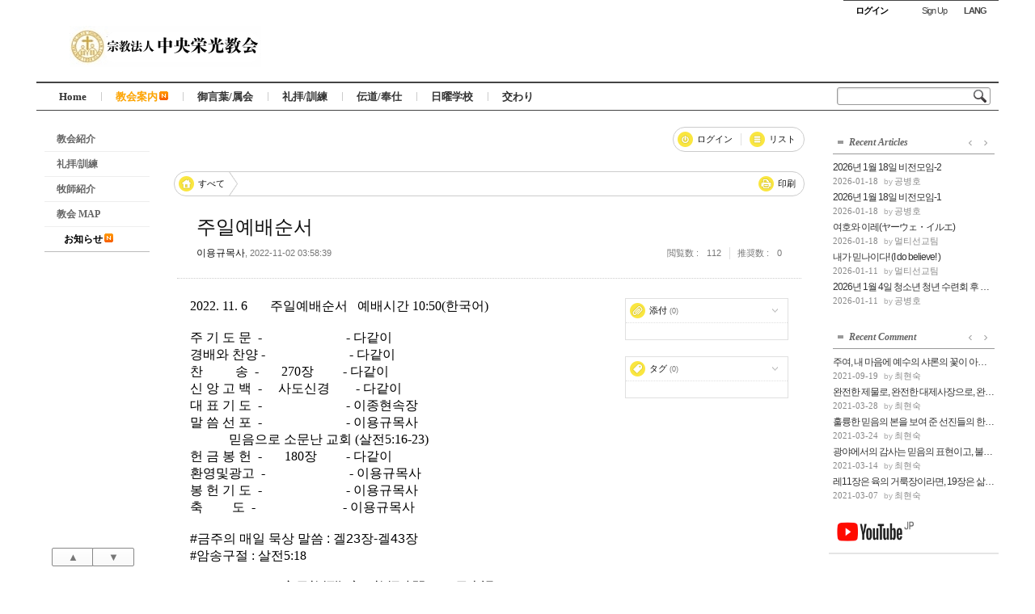

--- FILE ---
content_type: text/html; charset=UTF-8
request_url: http://www.cgloria.org/cg_notice/411854
body_size: 12572
content:
<!DOCTYPE html>
<html lang="ja">
<head>
<!-- META -->
<meta charset="utf-8">
<meta name="Generator" content="XpressEngine">
<meta http-equiv="X-UA-Compatible" content="IE=edge">
<!-- TITLE -->
<title>お知らせ - 주일예배순서</title>
<!-- CSS -->
<link rel="stylesheet" href="/common/css/xe.min.css?20160219100341" />
<link rel="stylesheet" href="/modules/board/skins/lune_board/stylesheets/common.css?20160305040350" />
<link rel="stylesheet" href="/modules/board/skins/lune_board/stylesheets/color.o.css?20160305040350" />
<link rel="stylesheet" href="/modules/board/skins/lune_board/stylesheets/font.0.css?20160305040350" />
<!--[if IE]><link rel="stylesheet" href="/modules/board/skins/lune_board/stylesheets/ie.css?20160305040349" />
<![endif]--><!--[if IE 6]><link rel="stylesheet" href="/modules/board/skins/lune_board/stylesheets/ie6.css?20160305040350" />
<![endif]--><!--[if IE 7]><link rel="stylesheet" href="/modules/board/skins/lune_board/stylesheets/ie7.css?20160305040350" />
<![endif]--><link rel="stylesheet" href="/layouts/sketchbook5/css/layout.css?20160305040308" />
<link rel="stylesheet" href="/modules/editor/styles/ckeditor_light/style.css?20160219100346" />
<link rel="stylesheet" href="/widgets/tag_list/skins/blog_tag_list/common.css?20160305040308" />
<link rel="stylesheet" href="/widgets/content/skins/default/css/widget.css?20160219100350" />
<link rel="stylesheet" href="/widgets/navigator/skins/vertNavigator/css/widget.css?20160512144301" />
<link rel="stylesheet" href="/files/faceOff/132/layout.css?20230409085140" />
<!-- JS -->
<!--[if lt IE 9]><script src="/common/js/jquery-1.x.min.js?20160219100341"></script>
<![endif]--><!--[if gte IE 9]><!--><script src="/common/js/jquery.min.js?20160219100341"></script>
<!--<![endif]--><script src="/common/js/x.min.js?20160529102647"></script>
<script src="/common/js/xe.min.js?20160529102647"></script>
<script src="/modules/board/tpl/js/board.min.js?20160219100344"></script>
<script src="/widgets/content/skins/default/js/content_widget.js?20160219100350"></script>
<!-- RSS -->
<!-- ICON -->

<meta name="description" content="일본,동경,신쥬쿠,감리교,동경중앙영광교회,동경 중앙 영광 교회,日本,東京,新宿,中央栄光教会" />
<meta name="viewport" content="width=device-width, initial-scale=1, minimum-scale=1, maximum-scale=2, user-scalable=yes, target-densitydpi=device-dpi" />
<style> .xe_content { font-size:15px; }</style>
<link rel="canonical" href="http://www.cgloria.org/cg_notice/411854" />
<meta name="keywords" content="일본,동경,기독교,감리교,교회" />
<meta name="description" content="2022. 11. 6       주일예배순서   예배시간 10:50(한국어) 주 기 도 문  -                          - 다같이 경배와 찬양 -                          - 다같이 찬          송  -       270장         - 다같이 신 앙 고 백  -     사도신경        - 다같이 대 표 기 도  -                          - 이종현속장 말 씀 선 포  -                          - 이용규목사             믿음으로 소문난 교회 (살전5:16-23) 헌 ..." />
<meta property="og:locale" content="ja_JP" />
<meta property="og:type" content="article" />
<meta property="og:url" content="http://www.cgloria.org/cg_notice/411854" />
<meta property="og:title" content="お知らせ - 주일예배순서" />
<meta property="og:description" content="2022. 11. 6       주일예배순서   예배시간 10:50(한국어) 주 기 도 문  -                          - 다같이 경배와 찬양 -                          - 다같이 찬          송  -       270장         - 다같이 신 앙 고 백  -     사도신경        - 다같이 대 표 기 도  -                          - 이종현속장 말 씀 선 포  -                          - 이용규목사             믿음으로 소문난 교회 (살전5:16-23) 헌 ..." />
<meta property="article:published_time" content="2022-11-02T03:58:39+00:00" />
<meta property="article:modified_time" content="2022-11-02T03:58:39+00:00" />
<div id="WzTtDiV_ss" style="visibility:hidden; position: absolute; overflow: hidden; padding: 0px; width: 0px; left: 0px; top: 0px;"></div>
<style type="text/css">
body,input,textarea,select,button,table{font-family:'Segoe UI',Meiryo,'Trebuchet MS','나눔고딕',NanumGothic,ng,'맑은 고딕','Malgun Gothic','돋움',Dotum,AppleGothic,sans-serif}
#xe{max-width:px}
#hd .hgroup{text-align:;}
#hd h1 .home{top:px;left:px}
#hd .hgroup{height:32px}
#hd h1{padding-top:-3px}
.xe_mobile{display:none}
</style>
<style type="text/css">
@media screen and (max-width:533px){
#gnb_wrp{padding-right:10px}
}
</style><script>
//<![CDATA[
var current_url = "http://www.cgloria.org/?mid=cg_notice&document_srl=411854";
var request_uri = "http://www.cgloria.org/";
var current_mid = "cg_notice";
var waiting_message = "サーバへ問合わせ中です。しばらくお待ちください。";
var ssl_actions = new Array();
var default_url = "http://www.cgloria.org/";
xe.current_lang = "jp";
xe.cmd_find = "検索";
xe.cmd_cancel = "取り消し";
xe.cmd_confirm = "OK";
xe.msg_no_root = "ルートは選択できません。";
xe.msg_no_shortcut = "ショートカットは選択できません。";
xe.msg_select_menu = "対象メニュー選択";
//]]>
</script>
</head>
<body class="white">

<div id="xe" class="ece ">
		
	<div id="hd" class="clear"> <a href="#content" class="skipToContent" onclick="jQuery('#content a:first').focus();return false">Skip to content</a>
		
		<ul id="top_mn">
			
						
			<li class="item m_yes_inline">
				<a href="#site_srch" id="tg_site_srch" class="tg_btn"><strong>検索</strong></a>
			</li>
			
			<li class="item">
				<a href="#site_login" class="tg_btn"><strong>ログイン</strong></a>
				<div id="site_login" class="tg_cnt">
					<button type="button" class="tg_blur"></button>
<h2>ログイン</h2>
<form action="./" method="post" ><input type="hidden" name="error_return_url" value="/cg_notice/411854" /><input type="hidden" name="mid" value="cg_notice" /><input type="hidden" name="vid" value="" /><input type="hidden" name="ruleset" value="@login" />
	<fieldset>
		<input type="hidden" name="act" value="procMemberLogin" />
		<input type="hidden" name="success_return_url" value="/cg_notice/411854" />
		<div class="itx_area">
			<span class="itx_wrp">
				<label for="uid">ユーザーＩＤ</label>
				<input type="text" name="user_id" id="uid" class="itx" />
			</span>
			<span class="itx_wrp">
				<label for="upw">パスワード</label>
				<input type="password" name="password" id="upw" class="itx" />
			</span>
		</div>
		<div class="btn_area">
			<span class="keep">
				<input type="checkbox" name="keep_signed" id="keepid_opt" value="Y" onclick="if(this.checked) return confirm('ブラウザを閉じてもログイン状態が維持されます。\n\nログイン維持機能を利用すると、次回からログインする必要がありません。\n\nただし、インターネットカフェ、学校など公共場所で利用する場合、個人情報が流出する恐れがありますので、必ずログアウトしてください。');" />
				<label for="keepid_opt">IDを保持</label>
			</span>
			<span><input type="submit" value="ログイン" class="login_btn" /></span>
		</div>
		<div class="help">
			<a href="/index.php?mid=cg_notice&amp;document_srl=411854&amp;act=dispMemberSignUpForm" class="join"><strong>会員登録</strong></a> | <a href="/index.php?mid=cg_notice&amp;document_srl=411854&amp;act=dispMemberFindAccount" class="find">ID/PW確認</a> | <a href="/index.php?mid=cg_notice&amp;document_srl=411854&amp;act=dispMemberResendAuthMail" class="find">認証メール再申請</a>
		</div>
	</fieldset>
</form>
<button type="button" class="tg_blur"></button>
<button type="button" class="tg_close" title="Close this layer">X</button>				</div>
			</li>			<li class="item">
							</li>
			<li class="item">
								<a href="/index.php?mid=cg_notice&amp;document_srl=411854&amp;act=dispMemberSignUpForm" class="login_btn">Sign Up</a>			</li>
			
						
			<li class="item">
<!--日本語 -->
				<a href="#lang" class="tg_btn"><b>LANG</b></a>
				<div id="lang" class="tg_cnt"><button type="button" class="tg_blur"></button>
					<ul>
						<li><a href="#" onclick="doChangeLangType('ko');return false">한국어</a></li>					</ul><button type="button" class="tg_blur"></button>
				</div>
			</li>
		</ul>
		
		<div class="hgroup ui_font">
			<h1>
								<a href="/" class="home" style="position:relative;top:px;left:px"><img src="http://www.cgloria.org/files/attach/images/132/5f70888a85cd2c4e362fec2268ee1b98.jpg" alt="중앙영광교회" /></a>
			</h1>
		</div>
		
		<ul id="mid_mn" class="fr">
								</ul>
		
		<div id="gnb_wrp" class="clear">
			
			<div id="site_srch" class="srch">
				<form action="http://www.cgloria.org/" method="get"><input type="hidden" name="error_return_url" value="/cg_notice/411854" />
					<input type="hidden" name="vid" value="" />
					<input type="hidden" name="mid" value="cg_notice" />
					<input type="hidden" name="act" value="IS" />
					<input type="text" name="is_keyword" value="" title="検索" class="itx css3pie" accesskey="S" />
					<input type="image" src="/layouts/sketchbook5/img/bs_white.png" alt="Search" class="is" />
				</form>
			</div>
			<!-- GNB -->
			<ul id="gnb" class="ui_font">
								<li class="li1">
					<a class="a1 lightsky" href="/top">Home</a>
													</li><li class="li1">
					<a class="a1 orange on" href="/sub1_1">教会案内<img src="http://www.cgloria.org/modules/document/tpl/icons/new.gif" alt="new" title="new" style="margin-left:2px;" class="addon_menu_new"/></a>
										<button type="button" class="tg_ul2 m_yes_inline"><strong>−</strong><span>+</span></button>
					<ul class="ul2">
						<li class="li2">
							<a class="a2" href="/sub1_1">教会紹介</a>
													</li><li class="li2">
							<a class="a2" href="/sub1_2">礼拝/訓練</a>
													</li><li class="li2">
							<a class="a2" href="/sub1_3">牧師紹介</a>
													</li><li class="li2">
							<a class="a2" href="/sub1_4">教会 MAP</a>
													</li><li class="li2 on">
							<a class="a2" href="/cg_notice">お知らせ<img src="http://www.cgloria.org/modules/document/tpl/icons/new.gif" alt="new" title="new" style="margin-left:2px;" class="addon_menu_new"/></a>
													</li>						<li><button type="button" class="close_ul2 m_yes">閉じる</button></li>
					</ul>
													</li><li class="li1">
					<a class="a1 sky" href="/cg_story">御言葉/属会</a>
										<button type="button" class="tg_ul2 m_yes_inline"><strong>−</strong><span>+</span></button>
					<ul class="ul2">
						<li class="li2">
							<a class="a2" href="/cg_story">説教</a>
													</li><li class="li2">
							<a class="a2" href="/cg_column">コラム</a>
													</li><li class="li2">
							<a class="a2" href="/cg_bible">今週の御言葉</a>
													</li><li class="li2">
							<a class="a2" href="/cg_tbook">属会教材</a>
													</li>						<li><button type="button" class="close_ul2 m_yes">閉じる</button></li>
					</ul>
													</li><li class="li1">
					<a class="a1 green" href="/sub3_1">礼拝/訓練</a>
										<button type="button" class="tg_ul2 m_yes_inline"><strong>−</strong><span>+</span></button>
					<ul class="ul2">
						<li class="li2">
							<a class="a2" href="/sub3_1">礼拝/訓練時間</a>
													</li><li class="li2">
							<a class="a2" href="/sub3_2">主目者礼拝</a>
													</li><li class="li2">
							<a class="a2" href="/sub3_3">訓練</a>
													</li>						<li><button type="button" class="close_ul2 m_yes">閉じる</button></li>
					</ul>
													</li><li class="li1 m_li1_tg">
					<a class="a1 lightpink" href="/sub4_1">伝道/奉仕</a>
										<button type="button" class="tg_ul2 m_yes_inline"><strong>−</strong><span>+</span></button>
					<ul class="ul2">
						<li class="li2">
							<a class="a2" href="/sub4_1">伝道のビジョン</a>
													</li><li class="li2">
							<a class="a2" href="/sub4_2">4つの原理</a>
													</li><li class="li2">
							<a class="a2" href="/sub4_3">奉仕</a>
													</li>						<li><button type="button" class="close_ul2 m_yes">閉じる</button></li>
					</ul>
													</li><li class="li1 m_li1_tg">
					<a class="a1 red" href="/cg_school">日曜学校</a>
										<button type="button" class="tg_ul2 m_yes_inline"><strong>−</strong><span>+</span></button>
					<ul class="ul2">
						<li class="li2">
							<a class="a2" href="/cg_school_p">フォトギャラリー</a>
													</li><li class="li2">
							<a class="a2" href="/cg_kidsboard">주일학교자료실</a>
													</li>						<li><button type="button" class="close_ul2 m_yes">閉じる</button></li>
					</ul>
													</li><li class="li1 m_li1_tg">
					<a class="a1 yellow" href="/cg_board">交わり</a>
										<button type="button" class="tg_ul2 m_yes_inline"><strong>−</strong><span>+</span></button>
					<ul class="ul2">
						<li class="li2">
							<a class="a2" href="/cg_board">掲示板</a>
													</li><li class="li2">
							<a class="a2" href="/cg_gallery">フォトギャラリー</a>
													</li><li class="li2">
							<a class="a2" href="/cg_confession">証し</a>
													</li>						<li><button type="button" class="close_ul2 m_yes">閉じる</button></li>
					</ul>
													</li>			</ul>
			<div id="gnb_next" class="m_yes"><button type="button"><strong>◀</strong><span>▶</span></button>

			</div>		</div>
	</div>
	
		
	<div id="container" class="clear">
		
		<div id="snb">
<!-- c_lang =jp -->
			
			<div id="hidden_logo"><a href=""><strong class="ui_font">Home</strong></a></div>
			
			<ul id="lnb" class="ui_font clear">
				<li>
					<a class="lnb_2nd" href="/sub1_1">教会紹介</a>
									</li><li>
					<a class="lnb_2nd" href="/sub1_2">礼拝/訓練</a>
									</li><li>
					<a class="lnb_2nd" href="/sub1_3">牧師紹介</a>
									</li><li>
					<a class="lnb_2nd" href="/sub1_4">教会 MAP</a>
									</li><li>
					<a class="lnb_2nd on" href="/cg_notice">お知らせ<img src="http://www.cgloria.org/modules/document/tpl/icons/new.gif" alt="new" title="new" style="margin-left:2px;" class="addon_menu_new"/></a>
									</li>			</ul>			
			<div id="page_move">
				<a class="back_to" href="#hd" onclick="return false" title="上へ">▲</a>
				<a class="back_to" href="#ft" onclick="return false" title="下へ">▼</a>
			</div>
		</div>		
		<div id="content" style="max-width:px"><div id="gap"> 				<script type="text/javascript">//<![CDATA[
	var lb = new Array;
	lb.lang = new Array;
	lb.lang['confirm_report'] = 'Are you sure?';
	lb.lang['select_zip'] = 'Please select a zipcode.';
	lb.lang['search_isnull'] = 'キーワードに値を入力してください。';
	lb.date_option = {
		changeMonth: true,
		changeYear: true,
		gotoCurrent : false,
		yearRange : '-100:+10',
					dateFormat: 'yy-mm-dd',
				onSelect : function() {
			jQuery(this).prev('input[type="hidden"]').val(this.value.replace(/[\.\-\/]/g,""))
		}
			};
//]]></script>
<div id="lune_board" class="type-board font-">
										<div id="lb_document">
	<div class="lb-head">
						<div class="lb-bar lb-r">
			<div class="lb-bar-w"></div><div class="lb-bar-c"></div><div class="lb-bar-e"></div>
			<ul class="lb-list">
				<li class="lb-list-i">
					<a class="lb-b lb-login lb-i" href="/index.php?mid=cg_notice&amp;document_srl=411854&amp;act=dispMemberLoginForm" title="ログイン (L)">
						ログイン					</a>
				</li>				<li class="lb-list-i">
					<a class="lb-b lb-list lb-i" href="/cg_notice" accesskey="i" title="リスト (I)">
						リスト					</a>
				</li>
								<li class="lb-list-i lb-invis">
					<a class="lb-invis lb-b lb-down lb-i" href="#comments">
						コメント					</a>
				</li>
							</ul>
		</div>
		<div class="lb-c"></div>
	</div>
	<div class="lb-bar">
		<div class="lb-bar-w"></div><div class="lb-bar-e"></div><div class="lb-bar-c"></div>
		<div id="lb_bc" class="lb-l">
			<a class="lb-bc-o lb-bc lb-b" href="/cg_notice">
				<span class="lb-bc-w"></span><span class="lb-bc-c"></span>
				<span class="lb-home lb-i"></span><span class="lb-bc-ie7">すべて</span>
				<span class="lb-arrow lb-i"></span>
			</a>					</div>
		<div class="lb-r">
			<ul class="lb-list">
												<li class="lb-list-i">
					<a class="lb-b lb-print lb-i" href="/index.php?module=document&amp;act=dispDocumentPrint&amp;document_srl=411854" accesskey="p" title="印刷 (P)">
						印刷					</a>
				</li>
			</ul>
		</div>
	</div>
	<div class="lb-dm">
		<div class="lb-dm-title">
						<h1 class="lb-dm-title">
				<a class="lb-dm-link lb-link" href="http://www.cgloria.org/411854" rel="Permalink">
					주일예배순서				</a>
			</h1>
			<p class="lb-dm-info">
									<span class="lb-author member_90692">
						이용규목사</span>,
								2022-11-02 03:58:39			</p>
			<dl class="lb-dm-info">
				<dt class="lb-dm-info lb-list-i">
					閲覧数				</dt>
				<dd class="lb-dm-info">
					112				</dd>
									<dt class="lb-dm-info lb-list-i">
						推奨数					</dt>
					<dd class="lb-dm-info">
						0					</dd>
							</dl>
			<div class="lb-c"></div>
		</div>
					<div class="lb-dm-body">
								<div class="lb-dm-sb">
										<div class="lb-dm-sb-i lb-dm-sb-ft">
						<h2 class="lb-dm-sb-i">
							<button class="lb-dm-sb-b lb-b lb-file lb-i" type="button">
								添付								<span class="lb-dm-count">(0)</span>
							</button>
						</h2>
						<div class="lb-dm-sb-body">
														<div class="lb-c"></div>
						</div>
					</div>					<div class="lb-dm-sb-i lb-dm-sb-ft">
						<h2 class="lb-dm-sb-i">
							<button class="lb-dm-sb-b lb-b lb-tag lb-i" type="button">
								タグ								<span class="lb-dm-count">(0)</span>
							</button>
						</h2>
						<div class="lb-dm-sb-body">
														<div class="lb-c"></div>
						</div>
					</div>
				</div>								<div class="lb-dm-content">
					<!--BeforeDocument(411854,90692)--><div class="document_411854_90692 xe_content"><p style="font-size:16px;line-height:normal;font-family:'System Font';"><span>2022. 11. 6       </span><span>주일예배순서</span><span>   </span><span>예배시간</span><span> 10:50(</span><span>한국어</span><span>)</span></p>
<p style="font-size:16px;line-height:normal;font-family:'System Font';"><span></span><br /></p>
<p style="font-size:16px;line-height:normal;font-family:'System Font';"><span>주</span><span> </span><span>기</span><span> </span><span>도</span><span> </span><span>문</span><span>  -                          - </span><span>다같이</span></p>
<p style="font-size:16px;line-height:normal;font-family:'System Font';"><span>경배와</span><span> </span><span>찬양</span><span> -                          - </span><span>다같이</span></p>
<p style="font-size:16px;line-height:normal;font-family:'System Font';"><span>찬</span><span>          </span><span>송</span><span>  -       270</span><span>장</span><span>         - </span><span>다같이</span></p>
<p style="font-size:16px;line-height:normal;font-family:'System Font';"><span>신</span><span> </span><span>앙</span><span> </span><span>고</span><span> </span><span>백</span><span>  -     </span><span>사도신경</span><span>        - </span><span>다같이</span></p>
<p style="font-size:16px;line-height:normal;font-family:'System Font';"><span>대</span><span> </span><span>표</span><span> </span><span>기</span><span> </span><span>도</span><span>  -                          - </span><span>이종현속장</span></p>
<p style="font-size:16px;line-height:normal;font-family:'System Font';"><span>말</span><span> </span><span>씀</span><span> </span><span>선</span><span> </span><span>포</span><span>  -                          - </span><span>이용규목사</span></p>
<p style="font-size:16px;line-height:normal;font-family:'System Font';"><span>            </span><span>믿음으로</span><span> </span><span>소문난</span><span> </span><span>교회</span><span> (</span><span>살전</span><span>5:16-23)</span></p>
<p style="font-size:16px;line-height:normal;font-family:'System Font';"><span>헌</span><span> </span><span>금</span><span> </span><span>봉</span><span> </span><span>헌</span><span>  -       180</span><span>장</span><span>         - </span><span>다같이</span></p>
<p style="font-size:16px;line-height:normal;font-family:'System Font';"><span>환영및광고</span><span>  -                          - </span><span>이용규목사</span></p>
<p style="font-size:16px;line-height:normal;font-family:'System Font';"><span>봉</span><span> </span><span>헌</span><span> </span><span>기</span><span> </span><span>도</span><span>  -                          - </span><span>이용규목사</span></p>
<p style="font-size:16px;line-height:normal;font-family:'System Font';"><span>축</span><span>         </span><span>도</span><span>  -                           - </span><span>이용규목사</span></p>
<p style="font-size:16px;line-height:normal;font-family:'System Font';"><span></span><br /></p>
<p style="font-size:16px;line-height:normal;"><span>#</span><span>금주의</span><span> </span><span>매일</span><span> </span><span>묵상</span><span> </span><span>말씀</span><span> : </span><span>겔</span><span>23</span><span>장</span><span>-</span><span>겔</span><span>43</span><span>장</span></p>
<p style="font-size:16px;line-height:normal;font-family:'System Font';"><span>#</span><span>암송구절</span><span> : </span><span>살전</span><span>5:18</span></p>
<p style="font-size:16px;line-height:normal;font-family:'System Font';"><span></span><br /></p>
<p style="font-size:16px;line-height:normal;font-family:'System Font';"><span>2022. 11. 6    </span><span>　</span><span>   </span><span>主日</span><span>礼拝順序</span><span>    </span><span>礼拝時間</span><span>8:50 (</span><span>日本語</span><span>)</span></p>
<p style="font-size:16px;line-height:normal;font-family:'System Font';"><span></span><br /></p>
<p style="font-size:16px;line-height:normal;font-family:'System Font';"><span>主の祈り　</span><span>  -                         -   </span><span>一同</span></p>
<p style="font-size:16px;line-height:normal;"><span>敬</span><span>拝と賛美</span><span> -</span><span>　</span><span> </span><span>　　　</span><span> </span><span>　　</span><span>    -</span><span>　一同</span></p>
<p style="font-size:16px;line-height:normal;font-family:'System Font';"><span>賛　　　美</span><span> -  </span><span>　</span><span> 270</span><span>番　</span><span>     -   </span><span>一同</span></p>
<p style="font-size:16px;line-height:normal;"><span>使</span><span> </span><span>徒</span><span>  </span><span>信</span><span> </span><span>条</span><span> -</span><span>　　　　　　　</span><span>   -</span><span>　一同</span></p>
<p style="font-size:16px;line-height:normal;"><span>祈　　　</span><span> </span><span>祷</span><span> -</span><span>　　　　</span><span> </span><span>　　　</span><span>  -   </span><span>一同</span></p>
<p style="font-size:16px;line-height:normal;font-family:'System Font';"><span>説　　</span><span>   </span><span>教</span><span> -</span><span>　</span><span>                       -   </span><span>李庸揆牧師</span></p>
<p style="font-size:16px;line-height:normal;"><span>　　　</span><span> </span><span>信仰で有名な</span><span>教会　</span><span>(</span><span>デサロニケ一</span><span>5:16−23)</span></p>
<p style="font-size:16px;line-height:normal;font-family:'System Font';"><span>献　　　金</span><span> -        180</span><span>番</span><span>       -</span><span>　一同</span></p>
<p style="font-size:16px;line-height:normal;"><span>歓迎と広告</span><span> - </span><span>　　　　　　</span><span>      -</span><span>　李庸揆牧師</span></p>
<p style="font-size:16px;line-height:normal;"><span>献金お祈り</span><span> -</span><span>　　　　</span><span> </span><span>　　　</span><span>   -</span><span>　李庸揆牧師</span></p>
<p style="font-size:16px;line-height:normal;"><span>祝　　　</span><span> </span><span>祷</span><span>  -</span><span>　　　　　　　</span><span>   -</span><span>　李庸揆牧師</span></p>
<p style="font-size:16px;line-height:normal;font-family:'System Font';"><span></span><br /></p>
<p style="font-size:16px;line-height:normal;"><span>＃今週の</span><span>黙想の御言葉</span><span> :  </span><span>エゼキエル</span><span>23</span><span>章ー</span><span>43</span><span>章</span></p>
<p style="font-size:16px;line-height:normal;"><span>＃暗唱箇所</span><span> :   </span><span>デサロニケ一</span><span>5:18</span></p></div><!--AfterDocument(411854,90692)-->				</div>
								<div class="lb-c"></div>
							</div>
				<div class="lb-c"></div>
	</div>
	<div class="lb-bar lb-l">
		<div class="lb-bar-w"></div><div class="lb-bar-e"></div><div class="lb-bar-c"></div>
		<ul class="lb-list">
			<li class="lb-list-i">
				<a class="lb-b lb-list lb-i" href="/cg_notice" title="リスト (I)">
					リスト				</a>
			</li>
			<li class="lb-list-i">
				<a class="lb-b lb-top lb-i" href="#" accesskey="t" title="Top (T)">
					Top				</a>
			</li>
		</ul>
	</div>
	<div class="lb-bar lb-r">
		<div class="lb-bar-w"></div><div class="lb-bar-e"></div><div class="lb-bar-c"></div>
		<ul class="lb-list">
							<li class="lb-list-i">
					<button class="lb-ie7 lb-b" title="推奨" onclick="alert('ログインしていません。'); location.href = current_url.setQuery('act','dispMemberLoginForm')">
						<span class="lb-ie6n">
							<strong class="lb-vote lb-i">
								<span class="lb-hack-w lb-vote lb-i"></span><span class="lb-hack-e"><span class="lb-hack-e-i"></span></span>
								<span class="lb-i-hack">
									0								</span>
							</strong>
							推奨						</span>
						<span class="lb-ie6y">
							推奨 (0)
						</span>
					</button>
				</li>				<li class="lb-list-i">
					<button class="lb-ie7 lb-b" title="非推奨" onclick="alert('ログインしていません。'); location.href = current_url.setQuery('act','dispMemberLoginForm')">
						<span class="lb-ie6n">
							<strong class="lb-blame lb-i">
								<span class="lb-hack-w lb-blame lb-i"></span><span class="lb-hack-e"><span class="lb-hack-e-i"></span></span>
								<span class="lb-i-hack">
									0								</span>
							</strong>
							非推奨						</span>
						<span class="lb-ie6y">
							非推奨 (0)
						</span>
					</button>
				</li>								</ul>
	</div>	<div class="lb-c"></div>
		<div id="comments" class="vote-">
	<div class="lb-bar">
		<div class="lb-bar-w"></div><div class="lb-bar-e"></div><div class="lb-bar-c"></div>
		<h2 class="lb-bar-h2">
			<strong class="lb-comments lb-i">
				<span class="lb-hack-w lb-comments lb-i"></span><span class="lb-hack-e"><span class="lb-hack-e-i"></span></span>
				<span class="lb-i-hack">
					0				</span>
			</strong>
			<span class="lb">
				コメント			</span>
		</h2>
			</div>
		<div class="lb-c"></div>
</div>	</div>	<div id="lb_list">
		<div class="lb-head">
									<div class="lb-bar lb-r">
				<div class="lb-bar-w"></div><div class="lb-bar-e"></div><div class="lb-bar-c"></div>
				<h2 class="lb-h">Board Menu</h2>
				<ul class="lb-list">
										<li class="lb-list-i">
						<a class="lb-b lb-login lb-i" href="/index.php?mid=cg_notice&amp;document_srl=411854&amp;act=dispMemberLoginForm" accesskey="l" title="ログイン (L)">
							ログイン						</a>
					</li>					<li class="lb-list-i">
						<button class="lb-b lb-search lb-i" onclick="jQuery('#lb_search').show().find('input[type=text]').focus()" accesskey="s" title="検索 (S)">
							検索						</button>
					</li>
					<li class="lb-list-i">
						<button class="lb-b lb-sort lb-i" onclick="jQuery('#lb_sort').show().find('div.lb-m .lb-m-b').get(0).focus()" accesskey="o" title="Sort (O)">
							Sort						</button>
					</li>									</ul>
			</div>
			<div class="lb-c"></div>
		</div>
		<form action="./" method="get" class="lb-bar lb-e" id="lb_search" style="display: none" onsubmit="return lb.se(this)"><input type="hidden" name="error_return_url" value="/cg_notice/411854" /><input type="hidden" name="act" value="" />
	<div class="lb-bar-w"></div><div class="lb-bar-e"></div><div class="lb-bar-c"></div>
	<input type="hidden" name="mid" value="cg_notice" />
					<h2 class="lb-tl-title" title="検索">
		<span class="lb-search lb-i"></span>
		<span class="lb-h">
			検索		</span>
	</h2>
	<dl class="lb-dl">
		<dt class="lb-h">
			検索対象		</dt>
		<dd class="lb-dd">
			<div class="lb-m lb-tl-m lb-sel lb-ina" title="検索対象">
				<button class="lb-m-b" type="button">
					<span class="lb-m-b-p">
						検索対象					</span>
				</button>
				<ul class="lb-m-list">
					<li class="lb-m-li lb-sel">
						<label class="lb-m-link lb-lbl" for="lb_0">
							<span class="lb-m-p">
								タイトル＋内容							</span>
						</label>
						<input class="lb-m-r" id="lb_0" type="radio" name="search_target" value="title_content" checked="checked" title="タイトル＋内容" />
											</li><li class="lb-m-li">
						<label class="lb-m-link lb-lbl" for="lb_1">
							<span class="lb-m-p">
								タイトル							</span>
						</label>
						<input class="lb-m-r" id="lb_1" type="radio" name="search_target" value="title" title="タイトル" />
											</li><li class="lb-m-li">
						<label class="lb-m-link lb-lbl" for="lb_2">
							<span class="lb-m-p">
								内容							</span>
						</label>
						<input class="lb-m-r" id="lb_2" type="radio" name="search_target" value="content" title="内容" />
											</li><li class="lb-m-li">
						<label class="lb-m-link lb-lbl" for="lb_3">
							<span class="lb-m-p">
								コメント							</span>
						</label>
						<input class="lb-m-r" id="lb_3" type="radio" name="search_target" value="comment" title="コメント" />
											</li><li class="lb-m-li">
						<label class="lb-m-link lb-lbl" for="lb_4">
							<span class="lb-m-p">
								名前							</span>
						</label>
						<input class="lb-m-r" id="lb_4" type="radio" name="search_target" value="user_name" title="名前" />
											</li><li class="lb-m-li">
						<label class="lb-m-link lb-lbl" for="lb_5">
							<span class="lb-m-p">
								ニックネーム							</span>
						</label>
						<input class="lb-m-r" id="lb_5" type="radio" name="search_target" value="nick_name" title="ニックネーム" />
											</li><li class="lb-m-li">
						<label class="lb-m-link lb-lbl" for="lb_6">
							<span class="lb-m-p">
								ユーザーＩＤ							</span>
						</label>
						<input class="lb-m-r" id="lb_6" type="radio" name="search_target" value="user_id" title="ユーザーＩＤ" />
											</li><li class="lb-m-li">
						<label class="lb-m-link lb-lbl" for="lb_7">
							<span class="lb-m-p">
								タグ							</span>
						</label>
						<input class="lb-m-r" id="lb_7" type="radio" name="search_target" value="tag" title="タグ" />
											</li>				</ul>
			</div>
		</dd>
		<dt class="lb-h">
			<label class="lb-lbl" for="lb_8">
				キーワード			</label>
		</dt>
		<dd class="lb-dd">
			<input class="lb-txt" id="lb_8" type="text" name="search_keyword" value="" />
		</dd>
			</dl>
	<button class="lb-l lb-b lb-submit lb-i" type="submit" title="検索">
		検索	</button>
		<button class="lb-tl-b lb-b lb-cancel lb-i" onclick="jQuery('#lb_search').hide(); return false" title="取り消し">
		<span class="lb-h">
			取り消し		</span>
	</button>	
</form>
<div class="lb-c"></div>
		<form action="./" method="get" class="lb-bar lb-e" id="lb_sort" style="display: none"><input type="hidden" name="error_return_url" value="/cg_notice/411854" /><input type="hidden" name="act" value="" />
	<div class="lb-bar-w"></div><div class="lb-bar-e"></div><div class="lb-bar-c"></div>
	<input type="hidden" name="mid" value="cg_notice" />
					<h2 class="lb-tl-title" title="Sort">
		<span class="lb-sort lb-i"></span>
		<span class="lb-h">
			Sort		</span>
	</h2>
	<dl class="lb-dl">
		<dt class="lb-h">
			ソート対象		</dt>
		<dd class="lb-dd">
			<div class="lb-m lb-tl-m lb-sel lb-ina" title="ソート対象">
				<button class="lb-m-b" type="button">
					<span class="lb-m-b-p">
						ソート対象					</span>
				</button>
				<ul class="lb-m-list">
					<li class="lb-m-li lb-sel">
						<label class="lb-m-link lb-lbl" for="lb_9">
							<span class="lb-m-p">
								番号							</span>
						</label>
						<input class="lb-m-r" id="lb_9" type="radio" name="sort_index" value="list_order" checked="checked" title="番号" tabindex="0" />
											</li><li class="lb-m-li">
						<label class="lb-m-link lb-lbl" for="lb_10">
							<span class="lb-m-p">
								最終修正日							</span>
						</label>
						<input class="lb-m-r" id="lb_10" type="radio" name="sort_index" value="update_order" title="最終修正日" tabindex="0" />
											</li><li class="lb-m-li">
						<label class="lb-m-link lb-lbl" for="lb_11">
							<span class="lb-m-p">
								日付							</span>
						</label>
						<input class="lb-m-r" id="lb_11" type="radio" name="sort_index" value="regdate" title="日付" tabindex="0" />
											</li><li class="lb-m-li">
						<label class="lb-m-link lb-lbl" for="lb_12">
							<span class="lb-m-p">
								タイトル							</span>
						</label>
						<input class="lb-m-r" id="lb_12" type="radio" name="sort_index" value="title" title="タイトル" tabindex="0" />
											</li><li class="lb-m-li">
						<label class="lb-m-link lb-lbl" for="lb_13">
							<span class="lb-m-p">
								コメント数							</span>
						</label>
						<input class="lb-m-r" id="lb_13" type="radio" name="sort_index" value="comment_count" title="コメント数" tabindex="0" />
											</li><li class="lb-m-li">
						<label class="lb-m-link lb-lbl" for="lb_14">
							<span class="lb-m-p">
								閲覧数							</span>
						</label>
						<input class="lb-m-r" id="lb_14" type="radio" name="sort_index" value="readed_count" title="閲覧数" tabindex="0" />
											</li><li class="lb-m-li">
						<label class="lb-m-link lb-lbl" for="lb_15">
							<span class="lb-m-p">
								推奨数							</span>
						</label>
						<input class="lb-m-r" id="lb_15" type="radio" name="sort_index" value="voted_count" title="推奨数" tabindex="0" />
											</li>				</ul>
			</div>
		</dd>
		<dt class="lb-h">
			ソート方法		</dt>
		<dd class="lb-dd">
			<div class="lb-m lb-tl-m lb-sel lb-ina" title="ソート方法">
				<button class="lb-m-b" type="button">
					<span class="lb-m-b-p">
						ソート方法					</span>
				</button>
				<ul class="lb-m-list">
					<li class="lb-m-li lb-sel">
						<label class="lb-m-link lb-lbl" for="lb_16">
							<span class="lb-m-p">
								昇順							</span>
						</label>
						<input class="lb-m-r" id="lb_16" type="radio" name="order_type" value="asc" checked="checked" title="昇順" />
											</li><li class="lb-m-li">
						<label class="lb-m-link lb-lbl" for="lb_17">
							<span class="lb-m-p">
								降順							</span>
						</label>
						<input class="lb-m-r" id="lb_17" type="radio" name="order_type" value="desc" title="降順" />
											</li>				</ul>
			</div>
		</dd>
	</dl>
	<button class="lb-l lb-b lb-submit lb-i" type="submit" title="Sort">
		Sort	</button>
		<button class="lb-tl-b lb-b lb-cancel lb-i" onclick="jQuery('#lb_sort').hide(); return false" title="取り消し">
		<span class="lb-h">
			取り消し		</span>
	</button></form>
<div class="lb-c"></div>		<div>
	<h2 class="lb-h">リスト</h2>
	<div class="lb-bar"><div class="lb-bar-w"></div><div class="lb-bar-e"></div><div class="lb-bar-c"></div></div>
	<table id="lb_index" cellspacing="0" cellpadding="0">
		<caption class="lb-h">Page 9 / 28</caption>
		<thead>
			<tr>
																							<th scope="col" class="lb-in-th lb-no lb-1">
													番号																	</th>																			<th scope="col" class="lb-in-th lb-title">
													タイトル																	</th>																			<th scope="col" class="lb-in-th lb-nick_name">
													投稿者																	</th>																			<th scope="col" class="lb-in-th lb-regdate">
													日付																	</th>																			<th scope="col" class="lb-in-th lb-readed_count">
													閲覧数																	</th>															</tr>
		</thead>
		<tbody class="lb-notice lb-in-1">
										<tr>
										<td class="lb-in-td lb-no lb-1 lb-notice lb-in-no_webzine">
												<span class="lb-in-notice">お知らせ</span>																</td>
											<td class="lb-in-td lb-title lb-notice lb-in-no_webzine">
							<h3 class="lb-in-title lb-notice" style="font-size:10pt;">
					<a class="lb-in-title lb-link" href="http://www.cgloria.org/538345" title="2026년중앙영광교회교회행사계획표">
						<span style="font-weight:bold;">2026년중앙영광교회교회행사계획표</span>					</a>
				</h3>
												<ul class="lb-in-badges">
					<li class="lb-in-badges">
						<span class="lb-hasfile lb-i" title="file">
							<span class="lb-h">file</span>
						</span>
					</li>				</ul>												</td>
											<td class="lb-in-td lb-nick_name lb-notice lb-in-no_webzine">
												<span class="lb-author member_4">Admin</span>																</td>
											<td class="lb-in-td lb-regdate lb-notice lb-in-no_webzine">
												2025-12-27																</td>
											<td class="lb-in-td lb-readed_count lb-notice lb-in-no_webzine">
												66																</td>
				</tr>
		</tbody>							<tbody class="lb-document">
								<tr>
										<td class="lb-in-td lb-no lb-1 lb-in-no_webzine">
												381																</td>
											<td class="lb-in-td lb-title lb-in-no_webzine">
							<h3 class="lb-in-title" style="font-size:10pt;">
					<a class="lb-in-title lb-link" href="http://www.cgloria.org/415137" title="주일예배순서">
						주일예배순서					</a>
				</h3>
																								</td>
											<td class="lb-in-td lb-nick_name lb-in-no_webzine">
												<span class="lb-author member_90692">이용규목사</span>																</td>
											<td class="lb-in-td lb-regdate lb-in-no_webzine">
												2023-01-25																</td>
											<td class="lb-in-td lb-readed_count lb-in-no_webzine">
												153																</td>
				</tr>
			</tbody><tbody class="lb-document">
								<tr>
										<td class="lb-in-td lb-no lb-1 lb-in-no_webzine">
												380																</td>
											<td class="lb-in-td lb-title lb-in-no_webzine">
							<h3 class="lb-in-title" style="font-size:10pt;">
					<a class="lb-in-title lb-link" href="http://www.cgloria.org/414853" title="주일예배순서">
						주일예배순서					</a>
				</h3>
																								</td>
											<td class="lb-in-td lb-nick_name lb-in-no_webzine">
												<span class="lb-author member_90692">이용규목사</span>																</td>
											<td class="lb-in-td lb-regdate lb-in-no_webzine">
												2023-01-18																</td>
											<td class="lb-in-td lb-readed_count lb-in-no_webzine">
												145																</td>
				</tr>
			</tbody><tbody class="lb-document">
								<tr>
										<td class="lb-in-td lb-no lb-1 lb-in-no_webzine">
												379																</td>
											<td class="lb-in-td lb-title lb-in-no_webzine">
							<h3 class="lb-in-title" style="font-size:10pt;">
					<a class="lb-in-title lb-link" href="http://www.cgloria.org/414551" title="주일예배순서">
						주일예배순서					</a>
				</h3>
																								</td>
											<td class="lb-in-td lb-nick_name lb-in-no_webzine">
												<span class="lb-author member_90692">이용규목사</span>																</td>
											<td class="lb-in-td lb-regdate lb-in-no_webzine">
												2023-01-11																</td>
											<td class="lb-in-td lb-readed_count lb-in-no_webzine">
												156																</td>
				</tr>
			</tbody><tbody class="lb-document">
								<tr>
										<td class="lb-in-td lb-no lb-1 lb-in-no_webzine">
												378																</td>
											<td class="lb-in-td lb-title lb-in-no_webzine">
							<h3 class="lb-in-title" style="font-size:10pt;">
					<a class="lb-in-title lb-link" href="http://www.cgloria.org/414284" title="주일예배순서">
						주일예배순서					</a>
				</h3>
																								</td>
											<td class="lb-in-td lb-nick_name lb-in-no_webzine">
												<span class="lb-author member_90692">이용규목사</span>																</td>
											<td class="lb-in-td lb-regdate lb-in-no_webzine">
												2023-01-04																</td>
											<td class="lb-in-td lb-readed_count lb-in-no_webzine">
												154																</td>
				</tr>
			</tbody><tbody class="lb-document">
								<tr>
										<td class="lb-in-td lb-no lb-1 lb-in-no_webzine">
												377																</td>
											<td class="lb-in-td lb-title lb-in-no_webzine">
							<h3 class="lb-in-title" style="font-size:10pt;">
					<a class="lb-in-title lb-link" href="http://www.cgloria.org/413951" title="주일예배순서">
						주일예배순서					</a>
				</h3>
																								</td>
											<td class="lb-in-td lb-nick_name lb-in-no_webzine">
												<span class="lb-author member_90692">이용규목사</span>																</td>
											<td class="lb-in-td lb-regdate lb-in-no_webzine">
												2022-12-28																</td>
											<td class="lb-in-td lb-readed_count lb-in-no_webzine">
												132																</td>
				</tr>
			</tbody><tbody class="lb-document">
								<tr>
										<td class="lb-in-td lb-no lb-1 lb-in-no_webzine">
												376																</td>
											<td class="lb-in-td lb-title lb-in-no_webzine">
							<h3 class="lb-in-title" style="font-size:10pt;">
					<a class="lb-in-title lb-link" href="http://www.cgloria.org/413742" title="クリスマス礼拝順序">
						クリスマス礼拝順序					</a>
				</h3>
																								</td>
											<td class="lb-in-td lb-nick_name lb-in-no_webzine">
												<span class="lb-author member_256561">이은미</span>																</td>
											<td class="lb-in-td lb-regdate lb-in-no_webzine">
												2022-12-23																</td>
											<td class="lb-in-td lb-readed_count lb-in-no_webzine">
												131																</td>
				</tr>
			</tbody><tbody class="lb-document">
								<tr>
										<td class="lb-in-td lb-no lb-1 lb-in-no_webzine">
												375																</td>
											<td class="lb-in-td lb-title lb-in-no_webzine">
							<h3 class="lb-in-title" style="font-size:10pt;">
					<a class="lb-in-title lb-link" href="http://www.cgloria.org/413727" title="성탄절예배순서">
						성탄절예배순서					</a>
				</h3>
																								</td>
											<td class="lb-in-td lb-nick_name lb-in-no_webzine">
												<span class="lb-author member_90692">이용규목사</span>																</td>
											<td class="lb-in-td lb-regdate lb-in-no_webzine">
												2022-12-23																</td>
											<td class="lb-in-td lb-readed_count lb-in-no_webzine">
												133																</td>
				</tr>
			</tbody><tbody class="lb-document">
												<tr>
										<td class="lb-in-td lb-no lb-1 lb-in-no_webzine">
												374																</td>
											<td class="lb-in-td lb-title lb-in-no_webzine">
							<h3 class="lb-in-title" style="font-size:10pt;">
					<a class="lb-in-title lb-link" href="http://www.cgloria.org/413546" title="2023년중앙영광교회교회행사계획표/2022年中央栄光教会行事計画表">
						2023년중앙영광교회교회행사계획표/2022年中央栄光教会行事計画表					</a>
				</h3>
												<ul class="lb-in-badges">
					<li class="lb-in-badges">
						<span class="lb-hasfile lb-i" title="file">
							<span class="lb-h">file</span>
						</span>
					</li>				</ul>												</td>
											<td class="lb-in-td lb-nick_name lb-in-no_webzine">
												<span class="lb-author member_4">Admin</span>																</td>
											<td class="lb-in-td lb-regdate lb-in-no_webzine">
												2022-12-17																</td>
											<td class="lb-in-td lb-readed_count lb-in-no_webzine">
												295																</td>
				</tr>
			</tbody><tbody class="lb-document">
								<tr>
										<td class="lb-in-td lb-no lb-1 lb-in-no_webzine">
												373																</td>
											<td class="lb-in-td lb-title lb-in-no_webzine">
							<h3 class="lb-in-title" style="font-size:10pt;">
					<a class="lb-in-title lb-link" href="http://www.cgloria.org/413411" title="주일예배순서">
						주일예배순서					</a>
				</h3>
																								</td>
											<td class="lb-in-td lb-nick_name lb-in-no_webzine">
												<span class="lb-author member_90692">이용규목사</span>																</td>
											<td class="lb-in-td lb-regdate lb-in-no_webzine">
												2022-12-14																</td>
											<td class="lb-in-td lb-readed_count lb-in-no_webzine">
												123																</td>
				</tr>
			</tbody><tbody class="lb-document">
								<tr>
										<td class="lb-in-td lb-no lb-1 lb-in-no_webzine">
												372																</td>
											<td class="lb-in-td lb-title lb-in-no_webzine">
							<h3 class="lb-in-title" style="font-size:10pt;">
					<a class="lb-in-title lb-link" href="http://www.cgloria.org/413169" title="주일예배순서">
						주일예배순서					</a>
				</h3>
																								</td>
											<td class="lb-in-td lb-nick_name lb-in-no_webzine">
												<span class="lb-author member_90692">이용규목사</span>																</td>
											<td class="lb-in-td lb-regdate lb-in-no_webzine">
												2022-12-07																</td>
											<td class="lb-in-td lb-readed_count lb-in-no_webzine">
												122																</td>
				</tr>
			</tbody><tbody class="lb-document">
								<tr>
										<td class="lb-in-td lb-no lb-1 lb-in-no_webzine">
												371																</td>
											<td class="lb-in-td lb-title lb-in-no_webzine">
							<h3 class="lb-in-title" style="font-size:10pt;">
					<a class="lb-in-title lb-link" href="http://www.cgloria.org/412930" title="주일예배순서">
						주일예배순서					</a>
				</h3>
																								</td>
											<td class="lb-in-td lb-nick_name lb-in-no_webzine">
												<span class="lb-author member_90692">이용규목사</span>																</td>
											<td class="lb-in-td lb-regdate lb-in-no_webzine">
												2022-11-30																</td>
											<td class="lb-in-td lb-readed_count lb-in-no_webzine">
												121																</td>
				</tr>
			</tbody><tbody class="lb-document">
								<tr>
										<td class="lb-in-td lb-no lb-1 lb-in-no_webzine">
												370																</td>
											<td class="lb-in-td lb-title lb-in-no_webzine">
							<h3 class="lb-in-title" style="font-size:10pt;">
					<a class="lb-in-title lb-link" href="http://www.cgloria.org/412684" title="주일예배순서">
						주일예배순서					</a>
				</h3>
																								</td>
											<td class="lb-in-td lb-nick_name lb-in-no_webzine">
												<span class="lb-author member_90692">이용규목사</span>																</td>
											<td class="lb-in-td lb-regdate lb-in-no_webzine">
												2022-11-23																</td>
											<td class="lb-in-td lb-readed_count lb-in-no_webzine">
												127																</td>
				</tr>
			</tbody><tbody class="lb-document">
								<tr>
										<td class="lb-in-td lb-no lb-1 lb-in-no_webzine">
												369																</td>
											<td class="lb-in-td lb-title lb-in-no_webzine">
							<h3 class="lb-in-title" style="font-size:10pt;">
					<a class="lb-in-title lb-link" href="http://www.cgloria.org/412413" title="주일예배순서">
						주일예배순서					</a>
				</h3>
																								</td>
											<td class="lb-in-td lb-nick_name lb-in-no_webzine">
												<span class="lb-author member_90692">이용규목사</span>																</td>
											<td class="lb-in-td lb-regdate lb-in-no_webzine">
												2022-11-16																</td>
											<td class="lb-in-td lb-readed_count lb-in-no_webzine">
												116																</td>
				</tr>
			</tbody><tbody class="lb-document">
								<tr>
										<td class="lb-in-td lb-no lb-1 lb-in-no_webzine">
												368																</td>
											<td class="lb-in-td lb-title lb-in-no_webzine">
							<h3 class="lb-in-title" style="font-size:10pt;">
					<a class="lb-in-title lb-link" href="http://www.cgloria.org/412155" title="주일예배순서">
						주일예배순서					</a>
				</h3>
																								</td>
											<td class="lb-in-td lb-nick_name lb-in-no_webzine">
												<span class="lb-author member_90692">이용규목사</span>																</td>
											<td class="lb-in-td lb-regdate lb-in-no_webzine">
												2022-11-09																</td>
											<td class="lb-in-td lb-readed_count lb-in-no_webzine">
												116																</td>
				</tr>
			</tbody><tbody class="lb-document">
								<tr>
										<td class="lb-in-td lb-no lb-1 lb-in-no_webzine">
												367																</td>
											<td class="lb-in-td lb-title lb-in-no_webzine">
							<h3 class="lb-in-title" style="font-size:10pt;">
					<a class="lb-in-title lb-link" href="http://www.cgloria.org/411854" title="주일예배순서">
						주일예배순서					</a>
				</h3>
																								</td>
											<td class="lb-in-td lb-nick_name lb-in-no_webzine">
												<span class="lb-author member_90692">이용규목사</span>																</td>
											<td class="lb-in-td lb-regdate lb-in-no_webzine">
												2022-11-02																</td>
											<td class="lb-in-td lb-readed_count lb-in-no_webzine">
												112																</td>
				</tr>
			</tbody><tbody class="lb-document">
								<tr>
										<td class="lb-in-td lb-no lb-1 lb-in-no_webzine">
												366																</td>
											<td class="lb-in-td lb-title lb-in-no_webzine">
							<h3 class="lb-in-title" style="font-size:10pt;">
					<a class="lb-in-title lb-link" href="http://www.cgloria.org/411532" title="주일예배순서">
						주일예배순서					</a>
				</h3>
																								</td>
											<td class="lb-in-td lb-nick_name lb-in-no_webzine">
												<span class="lb-author member_90692">이용규목사</span>																</td>
											<td class="lb-in-td lb-regdate lb-in-no_webzine">
												2022-10-26																</td>
											<td class="lb-in-td lb-readed_count lb-in-no_webzine">
												103																</td>
				</tr>
			</tbody><tbody class="lb-document">
								<tr>
										<td class="lb-in-td lb-no lb-1 lb-in-no_webzine">
												365																</td>
											<td class="lb-in-td lb-title lb-in-no_webzine">
							<h3 class="lb-in-title" style="font-size:10pt;">
					<a class="lb-in-title lb-link" href="http://www.cgloria.org/411199" title="주일예배순서">
						주일예배순서					</a>
				</h3>
																								</td>
											<td class="lb-in-td lb-nick_name lb-in-no_webzine">
												<span class="lb-author member_90692">이용규목사</span>																</td>
											<td class="lb-in-td lb-regdate lb-in-no_webzine">
												2022-10-19																</td>
											<td class="lb-in-td lb-readed_count lb-in-no_webzine">
												110																</td>
				</tr>
			</tbody><tbody class="lb-document">
								<tr>
										<td class="lb-in-td lb-no lb-1 lb-in-no_webzine">
												364																</td>
											<td class="lb-in-td lb-title lb-in-no_webzine">
							<h3 class="lb-in-title" style="font-size:10pt;">
					<a class="lb-in-title lb-link" href="http://www.cgloria.org/410940" title="주일예배순서">
						주일예배순서					</a>
				</h3>
																								</td>
											<td class="lb-in-td lb-nick_name lb-in-no_webzine">
												<span class="lb-author member_90692">이용규목사</span>																</td>
											<td class="lb-in-td lb-regdate lb-in-no_webzine">
												2022-10-12																</td>
											<td class="lb-in-td lb-readed_count lb-in-no_webzine">
												104																</td>
				</tr>
			</tbody><tbody class="lb-document">
								<tr>
										<td class="lb-in-td lb-no lb-1 lb-in-no_webzine">
												363																</td>
											<td class="lb-in-td lb-title lb-in-no_webzine">
							<h3 class="lb-in-title" style="font-size:10pt;">
					<a class="lb-in-title lb-link" href="http://www.cgloria.org/410617" title="주일예배순서">
						주일예배순서					</a>
				</h3>
																								</td>
											<td class="lb-in-td lb-nick_name lb-in-no_webzine">
												<span class="lb-author member_90692">이용규목사</span>																</td>
											<td class="lb-in-td lb-regdate lb-in-no_webzine">
												2022-10-05																</td>
											<td class="lb-in-td lb-readed_count lb-in-no_webzine">
												99																</td>
				</tr>
			</tbody><tbody class="lb-document">
								<tr>
										<td class="lb-in-td lb-no lb-1 lb-in-no_webzine">
												362																</td>
											<td class="lb-in-td lb-title lb-in-no_webzine">
							<h3 class="lb-in-title" style="font-size:10pt;">
					<a class="lb-in-title lb-link" href="http://www.cgloria.org/410367" title="주일예배순서">
						주일예배순서					</a>
				</h3>
																								</td>
											<td class="lb-in-td lb-nick_name lb-in-no_webzine">
												<span class="lb-author member_90692">이용규목사</span>																</td>
											<td class="lb-in-td lb-regdate lb-in-no_webzine">
												2022-09-29																</td>
											<td class="lb-in-td lb-readed_count lb-in-no_webzine">
												125																</td>
				</tr>
			</tbody>									</table>
</div>				<div class="lb-bar">
			<div class="lb-bar-w"></div><div class="lb-bar-e"></div><div class="lb-bar-c"></div>
			<div class="lb-l">
				<h2 class="lb-h">Board Links</h2>
				<ul class="lb-list">
					<li class="lb-list-i">
						<a class="lb-b lb-rss lb-i" href="/cg_notice/rss" target="_blank" title="RSS">
							RSS
						</a>
					</li>					<li class="lb-list-i">
						<a class="lb-b lb-tag lb-i" href="/index.php?mid=cg_notice&amp;document_srl=411854&amp;act=dispBoardTagList" title="タグ">
							タグ						</a>
					</li>
				</ul>
			</div>
			<div class="lb-r">
				<h2 class="lb-h">Page Navigation</h2>
				<ul class="lb-list lb-p">
					<li class="lb-p">
						<a class="lb-b lb-p-b lb-first lb-i" href="/index.php?mid=cg_notice&amp;document_srl=411854&amp;page=1" title="最初のページ">
							<span class="lb-h">
								最初のページ							</span>
						</a>
					</li>											<li class="lb-p">
							<a class="lb-p" href="/index.php?mid=cg_notice&amp;page=4">
								4							</a>													</li>
											<li class="lb-p">
							<a class="lb-p" href="/index.php?mid=cg_notice&amp;page=5">
								5							</a>													</li>
											<li class="lb-p">
							<a class="lb-p" href="/index.php?mid=cg_notice&amp;page=6">
								6							</a>													</li>
											<li class="lb-p">
							<a class="lb-p" href="/index.php?mid=cg_notice&amp;page=7">
								7							</a>													</li>
											<li class="lb-p">
							<a class="lb-p" href="/index.php?mid=cg_notice&amp;page=8">
								8							</a>													</li>
											<li class="lb-p">
														<strong class="lb-p">
								<span class="lb-hack-w"></span><span class="lb-hack-e"><span class="lb-hack-e-i"></span></span>
								<span class="lb-i-hack">
									9								</span>
							</strong>						</li>
											<li class="lb-p">
							<a class="lb-p" href="/index.php?mid=cg_notice&amp;page=10">
								10							</a>													</li>
											<li class="lb-p">
							<a class="lb-p" href="/index.php?mid=cg_notice&amp;page=11">
								11							</a>													</li>
											<li class="lb-p">
							<a class="lb-p" href="/index.php?mid=cg_notice&amp;page=12">
								12							</a>													</li>
											<li class="lb-p">
							<a class="lb-p" href="/index.php?mid=cg_notice&amp;page=13">
								13							</a>													</li>
										<li class="lb-p">
						<a class="lb-b lb-p-b lb-last lb-i" href="/index.php?mid=cg_notice&amp;document_srl=411854&amp;page=28" title="最後のページ">
							<span class="lb-h">
								最後のページ							</span>
						</a>
					</li>				</ul>
			</div>
		</div>
	</div>
</div>
	<!--[if lte IE 8]>
		<script type="text/javascript">//<![CDATA[
			jQuery('li.lb-dm-li:last-child').addClass('last-child');
		//]]></script>
	<![endif]-->
	<!--[if lte IE 6]>
		<script type="text/javascript" src="/modules/board/skins/lune_board/scripts/DD_belatedPNG_0.0.8a-min.js"></script>
		<script type="text/javascript">//<![CDATA[
			jQuery('li.lb-bc:first-child, li.lb-list-i:first-child, dt.lb-list-i:first-child').addClass('lb-1st').css('background', 'none');
			jQuery(document).ready(function () {
				DD_belatedPNG.fix('strong.lb-bln, .lb-i, button.lb-m-b, h2.lb-dm-sb-i, li.lb-list-i, dt.lb-list-i, div.lb-gl-status, span.lb-hack-w, span.lb-hack-e-i, a.lb-bc span.lb-bc-w, div.lb-bar-w, div.lb-bar-e, div.lb-bd-nw, div.lb-bd-ne, div.lb-bd-sw, div.lb-bd-se');
			});
		//]]></script>
	<![endif]-->
 </div></div>
		
		<div id="aside">

<div class="xe-widget-wrapper " style=""><div style="*zoom:1;padding:0px 0px 0px 0px !important;">    <div class="blog_widget_black">
  <div class="tag_list">
    <div class="items">
            </div>
  </div>
</div>
</div></div>
									
						
						
			<div class="section doc">
				<h2>Recent Articles<b></b></h2>
				<div class="xe-widget-wrapper " style=""><div style="*zoom:1;padding:0px 0px 0px 0px !important;"><div class="widgetContainer">
                    <ul class="widgetA">
                <li>
                                                                                        <a href="/544892" class="title">2026년 1월 18일 비전모임-2</a>
                                                                                                                            <span class="date">2026-01-18</span> <span class="hour">14:40</span>
                                                                <a href="#" onclick="return false;" class="author member_437041" >공병호</a>
                                    </li>
                <li>
                                                                                        <a href="/544879" class="title">2026년 1월 18일 비전모임-1</a>
                                                                                                                            <span class="date">2026-01-18</span> <span class="hour">14:39</span>
                                                                <a href="#" onclick="return false;" class="author member_437041" >공병호</a>
                                    </li>
                <li>
                                                                                        <a href="/544876" class="title">여호와 이레(ヤーウェ・イルエ)</a>
                                                                                                                            <span class="date">2026-01-18</span> <span class="hour">12:05</span>
                                                                <a href="#" onclick="return false;" class="author member_28015" >멀티선교팀</a>
                                    </li>
                <li>
                                                                                        <a href="/542777" class="title">내가 믿나이다! (I do believe! )</a>
                                                                                                                            <span class="date">2026-01-11</span> <span class="hour">12:07</span>
                                                                <a href="#" onclick="return false;" class="author member_28015" >멀티선교팀</a>
                                    </li>
                <li>
                                                                                        <a href="/542774" class="title">2026년 1월 4일 청소년 청년 수련회 후 보고...</a>
                                                                                                                            <span class="date">2026-01-11</span> <span class="hour">11:41</span>
                                                                <a href="#" onclick="return false;" class="author member_437041" >공병호</a>
                                    </li>
                <li style="display:none">
                                                                                        <a href="/540599" class="title">백배 결실의 해(百倍実を結ぶ年)</a>
                                                                                                                            <span class="date">2026-01-04</span> <span class="hour">12:59</span>
                                                                <a href="#" onclick="return false;" class="author member_28015" >멀티선교팀</a>
                                    </li>
                <li style="display:none">
                                                                                        <a href="/539924" class="title">2025년 12월 31일 송구영신예배</a>
                                                                                                                            <span class="date">2026-01-02</span> <span class="hour">13:27</span>
                                                                <a href="#" onclick="return false;" class="author member_437041" >공병호</a>
                                    </li>
                <li style="display:none">
                                                                                        <a href="/539909" class="title">2025년 12월 29일 청소년청년 수련회-4</a>
                                                                                                                            <span class="date">2026-01-02</span> <span class="hour">13:12</span>
                                                                <a href="#" onclick="return false;" class="author member_437041" >공병호</a>
                                    </li>
                <li style="display:none">
                                                                                        <a href="/539908" class="title">2025년 12월 29일 청소년청년 수련회-3</a>
                                                                                                                            <span class="date">2026-01-02</span> <span class="hour">13:11</span>
                                                                <a href="#" onclick="return false;" class="author member_437041" >공병호</a>
                                    </li>
                <li style="display:none">
                                                                                        <a href="/539891" class="title">2025년 12월 29일 청소년청년 수련회-2</a>
                                                                                                                            <span class="date">2026-01-02</span> <span class="hour">13:07</span>
                                                                <a href="#" onclick="return false;" class="author member_437041" >공병호</a>
                                    </li>
            </ul>
        <ul class="widgetNavigator">
        <li><button type="button" class="prev" title="前へ" onclick="content_widget_prev(jQuery(this).parents('ul.widgetNavigator').prev('ul.widgetA'),5)"><span>前へ</span></button></li>
        <li><button type="button" class="next" title="次へ" onclick="content_widget_next(jQuery(this).parents('ul.widgetNavigator').prev('ul.widgetA'),5)"><span>次へ</span></button></li>
    </ul>
        </div>
</div></div>
			</div>			
			<div class="section cmt">
				<h2>Recent Comment<b></b></h2>
				<div class="xe-widget-wrapper " style=""><div style="*zoom:1;padding:0px 0px 0px 0px !important;"><div class="widgetContainer">
                    <ul class="widgetA">
                <li>
                                                                                        <a href="/394280#comment_394293" class="title">주여, 내 마음에 예수의 샤론의 꽃이 아름답...</a>
                                                                                                                            <span class="date">2021-09-19</span> <span class="hour">18:14</span>
                                                                <a href="#" onclick="return false;" class="author member_90687" >최현숙</a>
                                    </li>
                <li>
                                                                                        <a href="/382246#comment_382271" class="title">완전한 제물로, 완전한 대제사장으로, 완전...</a>
                                                                                                                            <span class="date">2021-03-28</span> <span class="hour">13:55</span>
                                                                <a href="#" onclick="return false;" class="author member_90687" >최현숙</a>
                                    </li>
                <li>
                                                                                        <a href="/381511#comment_381808" class="title">훌륭한 믿음의 본을 보여 준 선진들의 한가...</a>
                                                                                                                            <span class="date">2021-03-24</span> <span class="hour">10:22</span>
                                                                <a href="#" onclick="return false;" class="author member_90687" >최현숙</a>
                                    </li>
                <li>
                                                                                        <a href="/380879#comment_380895" class="title">광야에서의 감사는 믿음의 표현이고, 불평은...</a>
                                                                                                                            <span class="date">2021-03-14</span> <span class="hour">13:42</span>
                                                                <a href="#" onclick="return false;" class="author member_90687" >최현숙</a>
                                    </li>
                <li>
                                                                                        <a href="/380094#comment_380146" class="title">레11장은 육의 거룩장이라면, 19장은 삶의 ...</a>
                                                                                                                            <span class="date">2021-03-07</span> <span class="hour">17:56</span>
                                                                <a href="#" onclick="return false;" class="author member_90687" >최현숙</a>
                                    </li>
                <li style="display:none">
                                                                                        <a href="/378657#comment_379157" class="title">십계명을 통해 하나님이 기뻐하신 거룩의 삶...</a>
                                                                                                                            <span class="date">2021-02-25</span> <span class="hour">18:46</span>
                                                                <a href="#" onclick="return false;" class="author member_90687" >최현숙</a>
                                    </li>
                <li style="display:none">
                                                                                        <a href="/262471#comment_262528" class="title">왕수 형제님 반가워요. 
요즘 교회 게시판이...</a>
                                                                                                                            <span class="date">2018-10-02</span> <span class="hour">20:33</span>
                                                                <a href="#" onclick="return false;" class="author member_90687" >최현숙</a>
                                    </li>
                <li style="display:none">
                                                                                        <a href="/165483#comment_165927" class="title">형제님 반갑습니다. 있을 땐 힘든 것만 생각...</a>
                                                                                                                            <span class="date">2016-09-12</span> <span class="hour">04:08</span>
                                                                <a href="#" onclick="return false;" class="author member_90692" >이용규목사</a>
                                    </li>
                <li style="display:none">
                                                                                        <a href="/151941#comment_151985" class="title">주님앞에 회개의 마음을 올려 드렸습니다. 
...</a>
                                                                                                                            <span class="date">2016-06-26</span> <span class="hour">18:43</span>
                                                                <a href="#" onclick="return false;" class="author member_90687" >최현숙</a>
                                    </li>
                <li style="display:none">
                                                                                        <a href="/150736#comment_151154" class="title">주님은 나의 오야봉  

나는 주님의 꼬봉입...</a>
                                                                                                                            <span class="date">2016-06-22</span> <span class="hour">10:33</span>
                                                                <a href="#" onclick="return false;" class="author member" >윤건희전도사</a>
                                    </li>
            </ul>
        <ul class="widgetNavigator">
        <li><button type="button" class="prev" title="前へ" onclick="content_widget_prev(jQuery(this).parents('ul.widgetNavigator').prev('ul.widgetA'),5)"><span>前へ</span></button></li>
        <li><button type="button" class="next" title="次へ" onclick="content_widget_next(jQuery(this).parents('ul.widgetNavigator').prev('ul.widgetA'),5)"><span>次へ</span></button></li>
    </ul>
        </div>
</div></div>
			</div>			
						
			<a href="https://www.youtube.com/channel/UCaz5p6HvV6D6H4eVyLj7sHw"><img src="/imgs/cgloria_youtube.png" width="115px" height="40px"  /></a>
<div class="xe-widget-wrapper " style=""><div style="*zoom:1;padding:0px 0px 0px 0px !important;">    <div  class="widgetContainer" >
    <ul class="widgetMenuA dhtml">
            </ul>
</div>
</div></div>		</div>	</div>
	
	<div id="ft" class="ui_font clear">
		
				<p id="address"><img src="/imgs/under.jpg"/></p>		<p id="maker">   </p>
	</div>
</div>
<div style="position:absolute;top:-999px;left:-999px;visibility:hidden;font-size:72px">
	<p id="fontcheck_ng1" style="float:left;font-family:'나눔고딕',NanumGothic,monospace,Verdana !important">sketchbook5, 스케치북5</p>
	<p id="fontcheck_ng2" style="float:left;font-family:monospace,Verdana !important">sketchbook5, 스케치북5</p>
</div>
<div id="install_ng"><button type="button" class="tg_blur"></button><button class="tg_close">X</button>
	<h3>나눔글꼴 설치 안내</h3><br />
	<h4>이 PC에는 <b>나눔글꼴</b>이 설치되어 있지 않습니다.</h4>
	<p>이 사이트를 <b>나눔글꼴</b>로 보기 위해서는<br /><b>나눔글꼴</b>을 설치해야 합니다.</p>
	<a class="do" href="http://hangeul.naver.com" target="_blank">설치</a>
	<a class="cancle close" href="#">취소</a><button type="button" class="tg_blur"></button>
</div><script type="text/javascript">
jQuery(function($){
	$('#lnb').css({position:'fixed'});
	$(window).scroll(function(){
		if($(this).scrollTop() > $('#hd').height()-33) {
			$('#hd').css('paddingTop',36).find('#gnb_wrp').css({position:'fixed',top:0,width:$('#xe').width()});
			$('#hidden_logo:hidden').fadeIn();
		} else {
			$('#hd').css('paddingTop',0).find('#gnb_wrp').css({position:'static',width:'auto'});
			$('#hidden_logo').hide();
		};
	});
});
</script><script type="text/javascript">
jQuery(function($){
	$('#fakeM0').click(function(){
		$.cookie('fakeM',true)
	});
	$('#fakeM1').click(function(){
		$.cookie('fakeM',null)
	});
});
</script>
<script type="text/javascript">
//<![CDATA[
jQuery(function($) 
{
	$(document).ready(function() 
	{
		$("#WzTtDiV_ss").text($.now());
		$(':submit').mousedown(function() 
		{
			if ( !$('input[name=c9e6bb98e1d93f0220fc6dcfdd22a33df]').val() && !$('input[name=token_1l]').val() ) 
			{
				if ($('form.boardEditor').length > 0){
					$("form.boardEditor").append('<input type="hidden" name="c9e6bb98e1d93f0220fc6dcfdd22a33df" value=""/>');
					$("form.boardEditor").append('<input type="hidden" name="token_1l" value="1892702858"/>');
					$("form.boardEditor").append('<input type="hidden" name="pin_22" value=""/>');
					$(this).closest("form").children("input[name=c9e6bb98e1d93f0220fc6dcfdd22a33df]").val("8b66a84fc7123686381409c9f479fde6");
					$("form.boardEditor").children("input[name=pin_22]").val( $.now()-$("#WzTtDiV_ss").text() );
				}
				else
				{
					$('form').each(function()
					{
						// submit메소드를 안쓰는 스킨(예:스케치북모바일)이 있어 부득이 모든폼에 코드 추가함- 2014/12/20
						//var txt = $(this).attr('onsubmit'); 
						//if (/insert_comment/i.test(txt))
						//{
							$(this).append('<input type="hidden" name="c9e6bb98e1d93f0220fc6dcfdd22a33df" value=""/>');
							$(this).append('<input type="hidden" name="token_1l" value="1892702858"/>');
							$(this).append('<input type="hidden" name="pin_22" value=""/>');
							$(this).children("input[name=c9e6bb98e1d93f0220fc6dcfdd22a33df]").val("8b66a84fc7123686381409c9f479fde6");
							$(this).children("input[name=pin_22]").val( $.now()-$("#WzTtDiV_ss").text() );
						//}
					});
				}
			}
		});
	});
});
//]]>
</script>
<!-- ETC -->
<div class="wfsr"></div>
<script src="/files/cache/js_filter_compiled/d046d1841b9c79c545b82d3be892699d.jp.compiled.js?20160529103946"></script><script src="/files/cache/js_filter_compiled/1bdc15d63816408b99f674eb6a6ffcea.jp.compiled.js?20160529103946"></script><script src="/files/cache/js_filter_compiled/9b007ee9f2af763bb3d35e4fb16498e9.jp.compiled.js?20160529103946"></script><script src="/addons/autolink/autolink.js?20160219100339"></script><script src="/modules/board/skins/lune_board/scripts/common.js?20160305040349"></script><script src="/layouts/sketchbook5/js/layout.js?20160305040308"></script><script src="/files/cache/js_filter_compiled/15f32565dc96bb471f0a9c47e375bd59.jp.compiled.js?20160529104452"></script><script src="/files/cache/ruleset/054d6103048b35538486313327c58d0a.jp.js?20230606104015"></script></body>
</html>


--- FILE ---
content_type: text/css
request_url: http://www.cgloria.org/modules/board/skins/lune_board/stylesheets/color.o.css?20160305040350
body_size: 1708
content:
@charset "utf-8";

/* For Bright Themes */
a.lb-bln, span.lb-bln
	{ color: #555; text-shadow: 0 1px 1px #FFF; }
strong.lb-i, strong.lb-p
	{ text-shadow: -1px 0 0 rgba(0,0,0,.1), 0 -1px 0 rgba(0,0,0,.1), 0 1px 0 rgba(0,0,0,.1), 1px 1px 0 rgba(0,0,0,.1); }
span.lb-i-hack { filter: glow(color=#91accc,strength=1); }

/* Theme Color */
.lb-e,
li.lb-m-li.lb-sel a.lb-m-link, li.lb-m-li.lb-sel label.lb-m-link,
#lb_search, #lb_sort, #comment_write,
#lb_search div.lb-bar-c, #lb_sort div.lb-bar-c, div.lb-e div.lb-bar-c, div.lb-e div.lb-bd-c, div.lb-e div.lb-bd-n, div.lb-e div.lb-bd-s
	{ background-color: #fcf193; }
strong.lb-i, strong.lb-p
	{ background-color: #fae63f; }
.lb-e, div.lb-msg.lb-e, h2.lb-msg-title.lb-e,
#lb_search, #lb_sort, #comment_write, .lb-cw, .lb-cw-foot, div.lb-kz-head,
#lb_search div.lb-bar-c, #lb_sort div.lb-bar-c, div.lb-e div.lb-bar-c, div.lb-e div.lb-bd-c, div.lb-e div.lb-bd-n, div.lb-e div.lb-bd-s, #comment_write div.lb-bd-n, #comment_write div.lb-bd-s, #comment_write div.lb-bd-c, #comment_write div.lb-bar-c
	{ border-color: #fae63f; }

/* Background Images */
strong.lb-bln-small
	{ background-image: url(../images/bln-s/o.png); }
strong.lb-bln-large
	{ background-image: url(../images/bln-l/o.png); }
a.lb-i, button.lb-i, strong.lb-i, span.lb-i, div.lb-i, button.lb-m-b, li.lb-list-i, dt.lb-list-i,
th.lb-in-th, h2.lb-dm-sb-i,
span.lb-hack-w.lb-i
	{ background-image: url(../images/i/o.png); background-repeat: no-repeat; }
span.lb-hack-w, span.lb-hack-e-i,
a.lb-bc span.lb-bc-w,
div.lb-bar-w, div.lb-bar-e,
div.lb-bd-nw, div.lb-bd-ne, div.lb-bd-sw, div.lb-bd-se
	{ background-image: url(../images/ie/o.png); background-repeat: no-repeat; }

--- FILE ---
content_type: application/javascript
request_url: http://www.cgloria.org/files/cache/ruleset/054d6103048b35538486313327c58d0a.jp.js?20230606104015
body_size: 2270
content:
(function($,v){
v=xe.getApp('validator')[0];if(!v)return;

v.cast('ADD_FILTER',['@login', {'user_id':{required:true,rule:'userid'},'password':{required:true}}]);
v.cast('ADD_MESSAGE',['user_id','ユーザーＩＤ']);
v.cast('ADD_MESSAGE',['password','パスワード']);
v.cast('ADD_MESSAGE',['isnull','%sに値を入力してください。']);
v.cast('ADD_MESSAGE',['outofrange','%sの文字の長さを合わせてください。']);
v.cast('ADD_MESSAGE',['equalto','%sが正しくありません。']);
v.cast('ADD_MESSAGE',['invalid','%sの値が正しくありません。']);
v.cast('ADD_MESSAGE',['invalid_email','%sのメール形式が正しくありません。(例: developers@xepressengine.com)']);
v.cast('ADD_MESSAGE',['invalid_userid','%sの形式が正しくありません。半角の英数字と記号「_」を組み合わせて入力してください。頭文字は半角英文字でなければなりません。']);
v.cast('ADD_MESSAGE',['invalid_user_id','%sの形式が正しくありません。半角の英数字と記号「_」を組み合わせて入力してください。頭文字は半角英文字でなければなりません。']);
v.cast('ADD_MESSAGE',['invalid_homepage','%sの形式が正しくありません。(例: http://www.xepressengine.com)']);
v.cast('ADD_MESSAGE',['invalid_url','%sの形式が正しくありません。例) http://xpressengine.com/']);
v.cast('ADD_MESSAGE',['invalid_korean','%sの形式が正しくありません。ハングルで入力してください。']);
v.cast('ADD_MESSAGE',['invalid_korean_number','%sの形式が正しくありません。ハングルと半角数字で入力してください。']);
v.cast('ADD_MESSAGE',['invalid_alpha','%sの形式が正しくありません。半角英字で入力してください。']);
v.cast('ADD_MESSAGE',['invalid_alpha_number','%sの形式が正しくありません。半角英数字で入力してください。']);
v.cast('ADD_MESSAGE',['invalid_mid','%sの形式が正しくありません。 最初の文字は英文から始め、「英文＋数字＋_」組合せで入力が必要です。']);
v.cast('ADD_MESSAGE',['invalid_number','%sの形式が正しくありません。半角数字で入力してください。']);
})(jQuery);

--- FILE ---
content_type: application/javascript
request_url: http://www.cgloria.org/files/cache/js_filter_compiled/15f32565dc96bb471f0a9c47e375bd59.jp.compiled.js?20160529104452
body_size: 2456
content:
function widget_login(form){ return legacy_filter('widget_login', form, 'member', 'procMemberLogin', completeLogin, ['error','message'], '', {}) };
(function($){
	var v=xe.getApp('validator')[0];if(!v)return false;
	v.cast("ADD_FILTER", ["widget_login", {'user_id': {required:true,rule:'user_id'},'password': {required:true}}]);
	
	v.cast('ADD_MESSAGE',['user_id','ユーザーＩＤ']);
	v.cast('ADD_MESSAGE',['password','パスワード']);
	v.cast('ADD_MESSAGE',['isnull','%sに値を入力してください。']);
	v.cast('ADD_MESSAGE',['outofrange','%sの文字の長さを合わせてください。']);
	v.cast('ADD_MESSAGE',['equalto','%sが正しくありません。']);
	v.cast('ADD_MESSAGE',['invalid','%sの値が正しくありません。']);
	v.cast('ADD_MESSAGE',['invalid_email','%sのメール形式が正しくありません。(例: developers@xepressengine.com)']);
	v.cast('ADD_MESSAGE',['invalid_userid','%sの形式が正しくありません。半角の英数字と記号「_」を組み合わせて入力してください。頭文字は半角英文字でなければなりません。']);
	v.cast('ADD_MESSAGE',['invalid_user_id','%sの形式が正しくありません。半角の英数字と記号「_」を組み合わせて入力してください。頭文字は半角英文字でなければなりません。']);
	v.cast('ADD_MESSAGE',['invalid_homepage','%sの形式が正しくありません。(例: http://www.xepressengine.com)']);
	v.cast('ADD_MESSAGE',['invalid_url','%sの形式が正しくありません。例) http://xpressengine.com/']);
	v.cast('ADD_MESSAGE',['invalid_korean','%sの形式が正しくありません。ハングルで入力してください。']);
	v.cast('ADD_MESSAGE',['invalid_korean_number','%sの形式が正しくありません。ハングルと半角数字で入力してください。']);
	v.cast('ADD_MESSAGE',['invalid_alpha','%sの形式が正しくありません。半角英字で入力してください。']);
	v.cast('ADD_MESSAGE',['invalid_alpha_number','%sの形式が正しくありません。半角英数字で入力してください。']);
	v.cast('ADD_MESSAGE',['invalid_mid','%sの形式が正しくありません。 最初の文字は英文から始め、「英文＋数字＋_」組合せで入力が必要です。']);
	v.cast('ADD_MESSAGE',['invalid_number','%sの形式が正しくありません。半角数字で入力してください。']);
})(jQuery);

--- FILE ---
content_type: application/javascript
request_url: http://www.cgloria.org/modules/board/skins/lune_board/scripts/common.js?20160305040349
body_size: 2414
content:
lb.se = function (o) {
	if(!o.search_keyword.value) {
		alert(lb.lang['search_isnull']);
		o.search_keyword.focus();
		return false;
	}
}

lb.zipSearch = function (o) {
	var params = new Array();
	var responses = new Array('error','message','address_list');
	var keyword = o.keyword.value;
	params['addr'] = (keyword.length > 2 && keyword.substring(keyword.length - 1, keyword.length) == '동') ? '%' + keyword.substring(0, keyword.length - 1) + '%' + '동' : keyword;
	exec_xml('krzip', 'getKrzipCodeList', params, lb.zipPrint, responses, params);
	return false;
}

lb.zipPrint = function (results, responses, args, form) {
	if(!results['address_list']) {
		alert(alert_msg['address']);
		return;
	}
	
	var address_list = results['address_list'].split("\n");
	var oSelect = jQuery('#lb_krzip').get(0).result;
	
	while(oSelect.length > 0) {
		oSelect.remove(0);
	}
	
	for(var i = 0; i < address_list.length; i++) {
		if(!address_list[i]) continue;
		var oOption = new Option(address_list[i],address_list[i],false,false);
		oOption.setAttribute('title', address_list[i]);
		oSelect.options[oSelect.options.length] = oOption;
	}

	oSelect.selectedIndex = 0;
	oSelect.disabled = false;
	jQuery('#lb_krzip select').addClass('lb-kz-done');
}

lb.zipSelect = function (target) {
	var result = jQuery('#lb_krzip select[name="result"]').val();
	if(!result) {
		alert(lb.lang['select_zip']);
		return;
	}
	window.opener.lb.zipSet(target, result);
	window.close();
}

lb.zipSet = function (i, r) {
	jQuery('#lb_' + i).val(r).attr('title', r);
	jQuery('#lb_' + (parseInt(i) + 1)).focus();
}

jQuery(function($){
	$('button.lb-m-b').click(function() {
		var p = $(this).parent().toggleClass('lb-ina');
		if(p.hasClass('lb-sel')) {
			var i = p.find('input[checked]').get(0);
		} else {
			var i = p.find('input').get(0);
		}
		if(i) i.focus();
	});
	$('div.lb-m').mouseleave(function() {
		$(this).addClass('lb-ina');
	});
	$('div.lb-m .lb-m-link').click(function() {
		if($(this).parent().parent().parent().hasClass('lb-ina')) {
			$(this).parent().parent().parent().removeClass('lb-ina');
			return false;
		}
	});
	$('div.lb-m input[type=radio]').change(function() {
		$(this).parent().addClass('lb-sel').siblings().removeClass('lb-sel');
	}).focus(function() {
		$(this).parent().addClass('lb-sel').siblings().removeClass('lb-sel');
	});
});